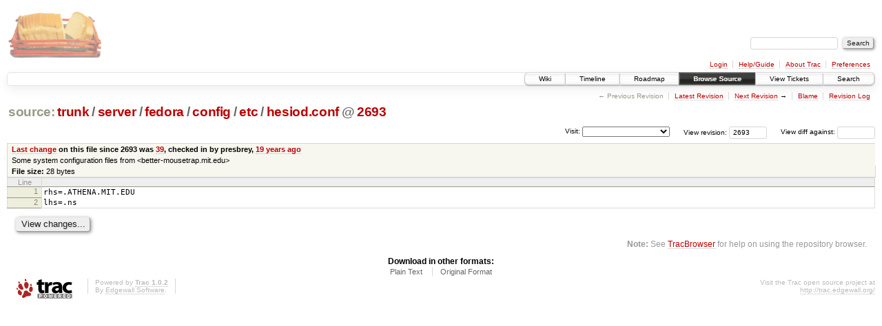

--- FILE ---
content_type: text/html;charset=utf-8
request_url: https://scripts.mit.edu/trac/browser/trunk/server/fedora/config/etc/hesiod.conf?rev=2693&order=author&desc=1
body_size: 12052
content:
<!DOCTYPE html PUBLIC "-//W3C//DTD XHTML 1.0 Strict//EN" "http://www.w3.org/TR/xhtml1/DTD/xhtml1-strict.dtd">
<html xmlns="http://www.w3.org/1999/xhtml">
  
  


  <head>
    <title>
      hesiod.conf in trunk/server/fedora/config/etc
     – scripts.mit.edu
    </title>
      <meta http-equiv="Content-Type" content="text/html; charset=UTF-8" />
      <meta http-equiv="X-UA-Compatible" content="IE=edge" />
    <!--[if IE]><script type="text/javascript">
      if (/^#__msie303:/.test(window.location.hash))
        window.location.replace(window.location.hash.replace(/^#__msie303:/, '#'));
    </script><![endif]-->
        <link rel="search" href="/trac/search" />
        <link rel="help" href="/trac/wiki/TracGuide" />
        <link rel="alternate" href="/trac/browser/trunk/server/fedora/config/etc/hesiod.conf?rev=2693&amp;format=txt" type="text/plain" title="Plain Text" /><link rel="alternate" href="/trac/export/2693/trunk/server/fedora/config/etc/hesiod.conf" type="text/plain; charset=utf-8" title="Original Format" />
        <link rel="up" href="/trac/browser/server/fedora/config/etc/hesiod.conf" />
        <link rel="next" href="/trac/browser/server/fedora/config/etc/hesiod.conf?rev=1120" title="Revision 1120" />
        <link rel="start" href="/trac/wiki" />
        <link rel="stylesheet" href="/trac/chrome/common/css/trac.css" type="text/css" /><link rel="stylesheet" href="/trac/chrome/common/css/code.css" type="text/css" /><link rel="stylesheet" href="/trac/pygments/trac.css" type="text/css" /><link rel="stylesheet" href="/trac/chrome/common/css/browser.css" type="text/css" />
        <link rel="shortcut icon" href="/trac/chrome/common/trac.ico" type="image/x-icon" />
        <link rel="icon" href="/trac/chrome/common/trac.ico" type="image/x-icon" />
      <link type="application/opensearchdescription+xml" rel="search" href="/trac/search/opensearch" title="Search scripts.mit.edu" />
      <script type="text/javascript" charset="utf-8" src="/trac/chrome/common/js/jquery.js"></script>
      <script type="text/javascript" charset="utf-8" src="/trac/chrome/common/js/babel.js"></script>
      <script type="text/javascript" charset="utf-8" src="/trac/chrome/common/js/trac.js"></script>
      <script type="text/javascript" charset="utf-8" src="/trac/chrome/common/js/search.js"></script>
    <script type="text/javascript">
      jQuery(document).ready(function($) {
        $(".trac-autofocus").focus();
        $(".trac-target-new").attr("target", "_blank");
        setTimeout(function() { $(".trac-scroll").scrollToTop() }, 1);
        $(".trac-disable-on-submit").disableOnSubmit();
      });
    </script>
    <script type="text/javascript" src="/trac/chrome/common/js/folding.js"></script>
    <script type="text/javascript">
      jQuery(document).ready(function($) {
        $(".trac-toggledeleted").show().click(function() {
                  $(this).siblings().find(".trac-deleted").toggle();
                  return false;
        }).click();
        $("#jumploc input").hide();
        $("#jumploc select").change(function () {
          this.parentNode.parentNode.submit();
        });
          $('#preview table.code').enableCollapsibleColumns($('#preview table.code thead th.content'));
      });
    </script>
  </head>
  <body>
    <div id="banner">
      <div id="header">
        <a id="logo" href="http://scripts.mit.edu/trac/"><img src="/trac/chrome/site/scripts.png" alt="" /></a>
      </div>
      <form id="search" action="/trac/search" method="get">
        <div>
          <label for="proj-search">Search:</label>
          <input type="text" id="proj-search" name="q" size="18" value="" />
          <input type="submit" value="Search" />
        </div>
      </form>
      <div id="metanav" class="nav">
    <ul>
      <li class="first"><a href="/trac/login">Login</a></li><li><a href="/trac/wiki/TracGuide">Help/Guide</a></li><li><a href="/trac/about">About Trac</a></li><li class="last"><a href="/trac/prefs">Preferences</a></li>
    </ul>
  </div>
    </div>
    <div id="mainnav" class="nav">
    <ul>
      <li class="first"><a href="/trac/wiki">Wiki</a></li><li><a href="/trac/timeline">Timeline</a></li><li><a href="/trac/roadmap">Roadmap</a></li><li class="active"><a href="/trac/browser">Browse Source</a></li><li><a href="/trac/query">View Tickets</a></li><li class="last"><a href="/trac/search">Search</a></li>
    </ul>
  </div>
    <div id="main">
      <div id="ctxtnav" class="nav">
        <h2>Context Navigation</h2>
        <ul>
          <li class="first"><span class="missing">&larr; Previous Revision</span></li><li><a href="/trac/browser/server/fedora/config/etc/hesiod.conf">Latest Revision</a></li><li><span><a class="next" href="/trac/browser/server/fedora/config/etc/hesiod.conf?rev=1120" title="Revision 1120">Next Revision</a> &rarr;</span></li><li><a href="/trac/browser/server/fedora/config/etc/hesiod.conf?annotate=blame&amp;rev=2693" title="Annotate each line with the last changed revision (this can be time consuming...)">Blame</a></li><li class="last"><a href="/trac/log/trunk/server/fedora/config/etc/hesiod.conf?rev=2693">Revision Log</a></li>
        </ul>
        <hr />
      </div>
    <div id="content" class="browser">
        <h1>
          
<a class="pathentry first" href="/trac/browser?rev=2693&amp;order=author&amp;desc=True" title="Go to repository root">source:</a>
<a class="pathentry" href="/trac/browser/trunk?rev=2693&amp;order=author&amp;desc=True" title="View trunk">trunk</a><span class="pathentry sep">/</span><a class="pathentry" href="/trac/browser/trunk/server?rev=2693&amp;order=author&amp;desc=True" title="View server">server</a><span class="pathentry sep">/</span><a class="pathentry" href="/trac/browser/trunk/server/fedora?rev=2693&amp;order=author&amp;desc=True" title="View fedora">fedora</a><span class="pathentry sep">/</span><a class="pathentry" href="/trac/browser/trunk/server/fedora/config?rev=2693&amp;order=author&amp;desc=True" title="View config">config</a><span class="pathentry sep">/</span><a class="pathentry" href="/trac/browser/trunk/server/fedora/config/etc?rev=2693&amp;order=author&amp;desc=True" title="View etc">etc</a><span class="pathentry sep">/</span><a class="pathentry" href="/trac/browser/trunk/server/fedora/config/etc/hesiod.conf?rev=2693&amp;order=author&amp;desc=True" title="View hesiod.conf">hesiod.conf</a>
<span class="pathentry sep">@</span>
  <a class="pathentry" href="/trac/changeset/2693/" title="View changeset 2693">2693</a>
<br style="clear: both" />

        </h1>
        <div id="diffrev">
          <form action="/trac/changeset" method="get">
            <div>
              <label title="Show the diff against a specific revision">
                View diff against: <input type="text" name="old" size="6" />
                <input type="hidden" name="old_path" value="trunk/server/fedora/config/etc/hesiod.conf" />
                <input type="hidden" name="new" value="2693" />
                <input type="hidden" name="new_path" value="trunk/server/fedora/config/etc/hesiod.conf" />
              </label>
            </div>
          </form>
        </div>
        <div id="jumprev">
          <form action="" method="get">
            <div>
              <label for="rev" title="Hint: clear the field to view latest revision">
                View revision:</label>
              <input type="text" id="rev" name="rev" value="2693" size="6" />
            </div>
          </form>
        </div>
        <div id="jumploc">
          <form action="" method="get">
            <div class="buttons">
              <label for="preselected">Visit:</label>
              <select id="preselected" name="preselected">
                <option selected="selected"></option>
                <optgroup label="branches">
                  <option value="/trac/browser/trunk">trunk</option><option value="/trac/browser/branches/fc11-dev">branches/fc11-dev</option><option value="/trac/browser/branches/fc13-dev">branches/fc13-dev</option><option value="/trac/browser/branches/fc15-dev">branches/fc15-dev</option><option value="/trac/browser/branches/fc17-dev">branches/fc17-dev</option><option value="/trac/browser/branches/fc19-dev">branches/fc19-dev</option><option value="/trac/browser/branches/fc20-dev">branches/fc20-dev</option><option value="/trac/browser/branches/locker-dev">branches/locker-dev</option>
                </optgroup><optgroup label="tags">
                  <option value="/trac/browser/tags/fc9-eol?rev=1257">tags/fc9-eol</option><option value="/trac/browser/tags/fc11-eol?rev=1694">tags/fc11-eol</option><option value="/trac/browser/tags/fc13-eol?rev=2065">tags/fc13-eol</option><option value="/trac/browser/tags/fc15-eol?rev=2244">tags/fc15-eol</option><option value="/trac/browser/tags/fc17-eol?rev=2590">tags/fc17-eol</option>
                </optgroup>
              </select>
              <input type="submit" value="Go!" title="Jump to the chosen preselected path" />
            </div>
          </form>
        </div>
        <div class="trac-tags">
        </div>
      <table id="info" summary="Revision info">
        <tr>
          <th>
                <a href="/trac/changeset/39/server/fedora/config/etc/hesiod.conf" title="View differences">Last change</a>
                  on this file since 2693 was
                  <a href="/trac/changeset/39/" title="View changeset 39">39</a>,
                  checked in by presbrey, <a class="timeline" href="/trac/timeline?from=2006-11-29T14%3A46%3A25-05%3A00&amp;precision=second" title="See timeline at Nov 29, 2006, 2:46:25 PM">19 years ago</a>
          </th>
        </tr>
        <tr>
          <td class="message searchable">
            Some system configuration files from &lt;better-mousetrap.mit.edu&gt;
          </td>
        </tr>
        <tr><td colspan="2">
            <strong>File size:</strong>
            <span title="28 bytes">28 bytes</span>
          </td></tr>
      </table>
      <div id="preview" class="searchable">
        
  <table class="code"><thead><tr><th class="lineno" title="Line numbers">Line</th><th class="content"> </th></tr></thead><tbody><tr><th id="L1"><a href="#L1">1</a></th><td>rhs=.ATHENA.MIT.EDU</td></tr><tr><th id="L2"><a href="#L2">2</a></th><td>lhs=.ns</td></tr></tbody></table>

      </div>
      <div id="anydiff">
        <form action="/trac/diff" method="get">
          <div class="buttons">
            <input type="hidden" name="new_path" value="/trunk/server/fedora/config/etc/hesiod.conf" />
            <input type="hidden" name="old_path" value="/trunk/server/fedora/config/etc/hesiod.conf" />
            <input type="hidden" name="new_rev" value="2693" />
            <input type="hidden" name="old_rev" value="2693" />
            <input type="submit" value="View changes..." title="Select paths and revs for Diff" />
          </div>
        </form>
      </div>
      <div id="help"><strong>Note:</strong> See <a href="/trac/wiki/TracBrowser">TracBrowser</a>
        for help on using the repository browser.</div>
    </div>
    <div id="altlinks">
      <h3>Download in other formats:</h3>
      <ul>
        <li class="first">
          <a rel="nofollow" href="/trac/browser/trunk/server/fedora/config/etc/hesiod.conf?rev=2693&amp;format=txt">Plain Text</a>
        </li><li class="last">
          <a rel="nofollow" href="/trac/export/2693/trunk/server/fedora/config/etc/hesiod.conf">Original Format</a>
        </li>
      </ul>
    </div>
    </div>
    <div id="footer" lang="en" xml:lang="en"><hr />
      <a id="tracpowered" href="http://trac.edgewall.org/"><img src="/trac/chrome/common/trac_logo_mini.png" height="30" width="107" alt="Trac Powered" /></a>
      <p class="left">Powered by <a href="/trac/about"><strong>Trac 1.0.2</strong></a><br />
        By <a href="http://www.edgewall.org/">Edgewall Software</a>.</p>
      <p class="right">Visit the Trac open source project at<br /><a href="http://trac.edgewall.org/">http://trac.edgewall.org/</a></p>
    </div>
  </body>
</html>